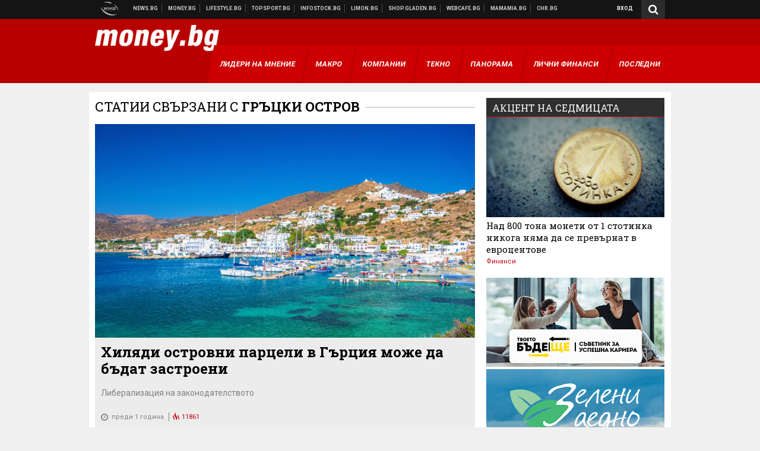

--- FILE ---
content_type: text/html; charset=utf-8
request_url: https://www.google.com/recaptcha/api2/aframe
body_size: 268
content:
<!DOCTYPE HTML><html><head><meta http-equiv="content-type" content="text/html; charset=UTF-8"></head><body><script nonce="N0hXV0DDV1ivR_0MEIp1TA">/** Anti-fraud and anti-abuse applications only. See google.com/recaptcha */ try{var clients={'sodar':'https://pagead2.googlesyndication.com/pagead/sodar?'};window.addEventListener("message",function(a){try{if(a.source===window.parent){var b=JSON.parse(a.data);var c=clients[b['id']];if(c){var d=document.createElement('img');d.src=c+b['params']+'&rc='+(localStorage.getItem("rc::a")?sessionStorage.getItem("rc::b"):"");window.document.body.appendChild(d);sessionStorage.setItem("rc::e",parseInt(sessionStorage.getItem("rc::e")||0)+1);localStorage.setItem("rc::h",'1769887812390');}}}catch(b){}});window.parent.postMessage("_grecaptcha_ready", "*");}catch(b){}</script></body></html>

--- FILE ---
content_type: application/javascript; charset=utf-8
request_url: https://fundingchoicesmessages.google.com/f/AGSKWxXt6J4g3DZwVdgTx61htjrItdVP4SOqelyINuNjfLQpB2De8bXQVpecvfEqkyX6bq14up3wlzixs-0eW76RIUtK-OnknPOmI4aLRuwY1NT2PQwTkFYkpRRjVQbJbcY1FyybGLOg2lH8Cz35sUtcMgveI8C2X9caosugx18x2-aDsgHHpWRosztUVb_W/_/ad-hcm./ad-position-/ad-iframe./layout.inc.php?img/adblockr.
body_size: -1286
content:
window['cdf686f8-e32c-4782-a5f8-824d08cfb35b'] = true;

--- FILE ---
content_type: application/javascript; charset=utf-8
request_url: https://fundingchoicesmessages.google.com/f/AGSKWxWDmPVS3MCKY3nxF3XsIQtnXAIit3L-lLx0zZ1DWi2_hvW27Ps2uD7P6Hsl6bLZ2dSp0rkmx1gm3Zr48YqCn1IqDjWelIYkGefNOJ-uDfwIPtKrVSAmdWBvatSiNFWLv4lGYVd0cw==?fccs=W251bGwsbnVsbCxudWxsLG51bGwsbnVsbCxudWxsLFsxNzY5ODg3ODEyLDY2ODAwMDAwMF0sbnVsbCxudWxsLG51bGwsW251bGwsWzcsMTcsMTksNiw5XSxudWxsLDIsbnVsbCwiYmciLG51bGwsbnVsbCxudWxsLG51bGwsbnVsbCwxXSwiaHR0cHM6Ly9tb25leS5iZy9hYm91dC9ncmF0c2tpLW9zdHJvdi0xIixudWxsLFtbOCwiRmYwUkdIVHVuOEkiXSxbOSwiZW4tVVMiXSxbMTksIjIiXSxbMTcsIlswXSJdLFsyNCwiIl0sWzI5LCJmYWxzZSJdXV0
body_size: 386
content:
if (typeof __googlefc.fcKernelManager.run === 'function') {"use strict";this.default_ContributorServingResponseClientJs=this.default_ContributorServingResponseClientJs||{};(function(_){var window=this;
try{
var rp=function(a){this.A=_.t(a)};_.u(rp,_.J);var sp=function(a){this.A=_.t(a)};_.u(sp,_.J);sp.prototype.getWhitelistStatus=function(){return _.F(this,2)};var tp=function(a){this.A=_.t(a)};_.u(tp,_.J);var up=_.ed(tp),vp=function(a,b,c){this.B=a;this.j=_.A(b,rp,1);this.l=_.A(b,_.Qk,3);this.F=_.A(b,sp,4);a=this.B.location.hostname;this.D=_.Fg(this.j,2)&&_.O(this.j,2)!==""?_.O(this.j,2):a;a=new _.Qg(_.Rk(this.l));this.C=new _.eh(_.q.document,this.D,a);this.console=null;this.o=new _.np(this.B,c,a)};
vp.prototype.run=function(){if(_.O(this.j,3)){var a=this.C,b=_.O(this.j,3),c=_.gh(a),d=new _.Wg;b=_.hg(d,1,b);c=_.C(c,1,b);_.kh(a,c)}else _.hh(this.C,"FCNEC");_.pp(this.o,_.A(this.l,_.De,1),this.l.getDefaultConsentRevocationText(),this.l.getDefaultConsentRevocationCloseText(),this.l.getDefaultConsentRevocationAttestationText(),this.D);_.qp(this.o,_.F(this.F,1),this.F.getWhitelistStatus());var e;a=(e=this.B.googlefc)==null?void 0:e.__executeManualDeployment;a!==void 0&&typeof a==="function"&&_.Uo(this.o.G,
"manualDeploymentApi")};var wp=function(){};wp.prototype.run=function(a,b,c){var d;return _.v(function(e){d=up(b);(new vp(a,d,c)).run();return e.return({})})};_.Uk(7,new wp);
}catch(e){_._DumpException(e)}
}).call(this,this.default_ContributorServingResponseClientJs);
// Google Inc.

//# sourceURL=/_/mss/boq-content-ads-contributor/_/js/k=boq-content-ads-contributor.ContributorServingResponseClientJs.en_US.Ff0RGHTun8I.es5.O/d=1/exm=ad_blocking_detection_executable,kernel_loader,loader_js_executable,monetization_cookie_state_migration_initialization_executable,monetization_providers_initialization_executable,web_iab_tcf_v2_signal_executable/ed=1/rs=AJlcJMwj_NGSDs7Ec5ZJCmcGmg-e8qljdw/m=cookie_refresh_executable
__googlefc.fcKernelManager.run('\x5b\x5b\x5b7,\x22\x5b\x5bnull,\\\x22money.bg\\\x22,\\\x22AKsRol8kREhbrgRMqIMxAFWPw9V8ded9vAqp6yTITIjuN4YthWvoWl0BIb76DmAcEBTyg4hHGjJ5OQUvQG_9jYwIQiPQMKW8IreFgPptO6kseFHlJ0IHI0T8x6KpnT8M7glZa1MEJvqiNCa2Q8ppSISlyQrnC84CWA\\\\u003d\\\\u003d\\\x22\x5d,null,\x5b\x5bnull,null,null,\\\x22https:\/\/fundingchoicesmessages.google.com\/f\/AGSKWxUhK-e58fo9377m1ahdqPxT8axGliP011JmQV_E0ag07C-qTxyDsRMfNhofpaYXEwCTxCeVfZ0rcwvrC3hFbJ35RuyQfCowM16OTQvHFfq6Hlqb3khRqsQGSdr3kJtbOEXIUgvnVQ\\\\u003d\\\\u003d\\\x22\x5d,null,null,\x5bnull,null,null,\\\x22https:\/\/fundingchoicesmessages.google.com\/el\/AGSKWxVJAYs2681H7I0xUbyZzeQAg2Gg5kTs5Qg41lbtyURT2t6HQ0upBE2Og3qbmKng27Q86g40vy6nllKUhIvr5N7g1_Qk6My2Q7KizMSVYOjD-QyzpRUV4okvZ2OfqqcSjGGSHaYy4Q\\\\u003d\\\\u003d\\\x22\x5d,null,\x5bnull,\x5b7,17,19,6,9\x5d,null,2,null,\\\x22bg\\\x22,null,null,null,null,null,1\x5d,null,\\\x22Настройки за поверителността и „бисквитките“\\\x22,\\\x22Затваряне\\\x22,null,null,null,\\\x22Управлява се от Google. Спазва TCF на IAB. Идент. № на CMP: 300\\\x22\x5d,\x5b3,1\x5d\x5d\x22\x5d\x5d,\x5bnull,null,null,\x22https:\/\/fundingchoicesmessages.google.com\/f\/AGSKWxUgoVs_b9X5EZ3dSa3hZAFyLB5nszjSOKvr5OT-WWj7XNAiFoHIzhfZKKu4b-W_bi5uFPe1mx4m6Hz1T0t6hmLpNgw4W__jBEp2YtgOegxPnwvg8BFYaQ8yxUaf4vGmfZzZhnzPbw\\u003d\\u003d\x22\x5d\x5d');}